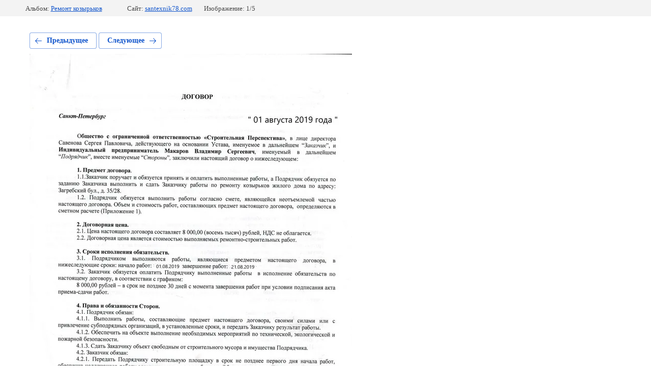

--- FILE ---
content_type: text/html; charset=utf-8
request_url: https://santexnik78.com/vypolnennyye-raboty/photo/scan2019-12-07_210905
body_size: 2978
content:
			
	
	
	




	






	<!doctype html>
	<html lang="ru">
	<head>
		<meta charset="UTF-8">
		<meta name="robots" content="all"/>
		<title>Scan2019-12-07_210905</title>
		<meta http-equiv="Content-Type" content="text/html; charset=UTF-8" />
		<meta name="description" content="Scan2019-12-07_210905" />
		<meta name="keywords" content="Scan2019-12-07_210905" />
		<meta name="viewport" content="width=device-width, initial-scale=1.0, maximum-scale=1.0, user-scalable=no">
		<meta name="yandex-verification" content="59ee5374435cf974" />
<meta name="mailru-domain" content="LRIc2Lybf0UbVHWP" />
<meta name="yandex-verification" content="aa0ca6820f6ed5e7" />
<meta name="yandex-verification" content="7f64ee15e27af501" />
<meta name="yandex-verification" content="14aa29a5f377bc7b" />
<meta name="yandex-verification" content="0b7059ad9d138cad" />
<meta name="yandex-verification" content="77d92551c9ec30bb" />

            <!-- 46b9544ffa2e5e73c3c971fe2ede35a5 -->
            <script src='/shared/s3/js/lang/ru.js'></script>
            <script src='/shared/s3/js/common.min.js'></script>
        <link rel='stylesheet' type='text/css' href='/shared/s3/css/calendar.css' /><link rel='stylesheet' type='text/css' href='/shared/highslide-4.1.13/highslide.min.css'/>
<script type='text/javascript' src='/shared/highslide-4.1.13/highslide.packed.js'></script>
<script type='text/javascript'>
hs.graphicsDir = '/shared/highslide-4.1.13/graphics/';
hs.outlineType = null;
hs.showCredits = false;
hs.lang={cssDirection:'ltr',loadingText:'Загрузка...',loadingTitle:'Кликните чтобы отменить',focusTitle:'Нажмите чтобы перенести вперёд',fullExpandTitle:'Увеличить',fullExpandText:'Полноэкранный',previousText:'Предыдущий',previousTitle:'Назад (стрелка влево)',nextText:'Далее',nextTitle:'Далее (стрелка вправо)',moveTitle:'Передвинуть',moveText:'Передвинуть',closeText:'Закрыть',closeTitle:'Закрыть (Esc)',resizeTitle:'Восстановить размер',playText:'Слайд-шоу',playTitle:'Слайд-шоу (пробел)',pauseText:'Пауза',pauseTitle:'Приостановить слайд-шоу (пробел)',number:'Изображение %1/%2',restoreTitle:'Нажмите чтобы посмотреть картинку, используйте мышь для перетаскивания. Используйте клавиши вперёд и назад'};</script>
<link rel="icon" href="/favicon.jpg" type="image/jpeg">

<!--s3_require-->
<link rel="stylesheet" href="/g/basestyle/1.0.1/gallery2/gallery2.css" type="text/css"/>
<link rel="stylesheet" href="/g/basestyle/1.0.1/gallery2/gallery2.blue.css" type="text/css"/>
<script type="text/javascript" src="/g/basestyle/1.0.1/gallery2/gallery2.js" async></script>
<!--/s3_require-->

<!--s3_goal-->
<script src="/g/s3/goal/1.0.0/s3.goal.js"></script>
<script>new s3.Goal({map:{"40309":{"goal_id":"40309","object_id":"15755305","event":"submit","system":"metrika","label":"e6acfd595ad841a8","code":"anketa"},"1980102":{"goal_id":"1980102","object_id":"62685461","event":"submit","system":"metrika","label":"f6aea3b8446cc5a8","code":"anketa"},"1980302":{"goal_id":"1980302","object_id":"62685261","event":"submit","system":"metrika","label":"3f4ef782d0c4f3ed","code":"anketa"},"1980502":{"goal_id":"1980502","object_id":"1414661","event":"submit","system":"metrika","label":"7d11524e48efefa5","code":"anketa"},"2003302":{"goal_id":"2003302","object_id":"21409100","event":"submit","system":"metrika","label":"398ac85ecdf69bc6","code":"anketa"},"2032902":{"goal_id":"2032902","object_id":"29022302","event":"submit","system":"metrika","label":"74639bd5a874ece6","code":"anketa"}}, goals: [], ecommerce:[]});</script>
<!--/s3_goal-->

	</head>
	<body>
		<div class="g-page g-page-gallery2 g-page-gallery2--photo">

		
		
			<div class="g-panel g-panel--fill g-panel--no-rounded g-panel--fixed-top">
	<div class="g-gallery2-info ">
					<div class="g-gallery2-info__item">
				<div class="g-gallery2-info__item-label">Альбом:</div>
				<a href="/vypolnennyye-raboty/album/remont-kozyrkov" class="g-gallery2-info__item-value">Ремонт козырьков</a>
			</div>
				<div class="g-gallery2-info__item">
			<div class="g-gallery2-info__item-label">Сайт:</div>
			<a href="//santexnik78.com" class="g-gallery2-info__item-value">santexnik78.com</a>

			<div class="g-gallery2-info__item-label">Изображение: 1/5</div>
		</div>
	</div>
</div>
			<h1></h1>
			
										
										
			
			
			<a href="/vypolnennyye-raboty/photo/scan2019-12-07_212141" class="g-button g-button--invert g-button--arr-left">Предыдущее</a>
			<a href="/vypolnennyye-raboty/photo/scan2019-12-07_211310" class="g-button g-button--invert g-button--arr-right">Следующее</a>

			
			<div class="g-gallery2-preview ">
	<img src="/thumb/2/WZccAHF26USIAq7X4emn1g/900r900/d/scan2019-12-07_210905.jpg">
</div>

			
			<a href="/vypolnennyye-raboty/photo/scan2019-12-07_212141" class="g-gallery2-thumb g-gallery2-thumb--prev">
	<span class="g-gallery2-thumb__image"><img src="/thumb/2/68hb0FYHFrjARoMmpCbGTg/200r150/d/scan2019-12-07_212141.jpg"></span>
	<span class="g-link g-link--arr-left">Предыдущее</span>
</a>
			
			<a href="/vypolnennyye-raboty/photo/scan2019-12-07_211310" class="g-gallery2-thumb g-gallery2-thumb--next">
	<span class="g-gallery2-thumb__image"><img src="/thumb/2/6ivcLvAk_AcIyi9BjJrX_w/200r150/d/scan2019-12-07_211310.jpg"></span>
	<span class="g-link g-link--arr-right">Следующее</span>
</a>
			
			<div class="g-line"><a href="/vypolnennyye-raboty/album/remont-kozyrkov" class="g-button g-button--invert">Вернуться в галерею</a></div>

		
			</div>

	
<!-- assets.bottom -->
<!-- </noscript></script></style> -->
<script src="/my/s3/js/site.min.js?1768978399" ></script>
<script src="https://cp.onicon.ru/loader/5d668270b887eea9738b480a.js" data-auto async></script>
<!-- Yandex.Metrika counter -->
<script type="text/javascript">
    (function(m,e,t,r,i,k,a){
        m[i]=m[i]||function(){(m[i].a=m[i].a||[]).push(arguments)};
        m[i].l=1*new Date();
        k=e.createElement(t),a=e.getElementsByTagName(t)[0],k.async=1,k.src=r,a.parentNode.insertBefore(k,a)
    })(window, document,'script','//mc.yandex.ru/metrika/tag.js', 'ym');

    ym(80498560, 'init', {accurateTrackBounce:true, trackLinks:true, clickmap:true, params: {__ym: {isFromApi: 'yesIsFromApi'}}});
</script>
<noscript><div><img src="https://mc.yandex.ru/watch/80498560" style="position:absolute; left:-9999px;" alt="" /></div></noscript>
<!-- /Yandex.Metrika counter -->
<script >/*<![CDATA[*/
var megacounter_key="6c56377e7539b0bc045483b85c98e5a7";
(function(d){
    var s = d.createElement("script");
    s.src = "//counter.megagroup.ru/loader.js?"+new Date().getTime();
    s.async = true;
    d.getElementsByTagName("head")[0].appendChild(s);
})(document);
/*]]>*/</script>
<script >/*<![CDATA[*/
$ite.start({"sid":2437386,"vid":2456878,"aid":2914394,"stid":4,"cp":21,"active":true,"domain":"santexnik78.com","lang":"ru","trusted":false,"debug":false,"captcha":3,"onetap":[{"provider":"vkontakte","provider_id":"51977020","code_verifier":"1NNOWZZZWjNzmDhOyTTNTGcQIZBEFDYEwIwW5lhDZcl"}]});
/*]]>*/</script>
<!-- /assets.bottom -->
</body>
	</html>


--- FILE ---
content_type: text/javascript
request_url: https://counter.megagroup.ru/6c56377e7539b0bc045483b85c98e5a7.js?r=&s=1280*720*24&u=https%3A%2F%2Fsantexnik78.com%2Fvypolnennyye-raboty%2Fphoto%2Fscan2019-12-07_210905&t=Scan2019-12-07_210905&fv=0,0&en=1&rld=0&fr=0&callback=_sntnl1769035450897&1769035450897
body_size: 96
content:
//:1
_sntnl1769035450897({date:"Wed, 21 Jan 2026 22:44:10 GMT", res:"1"})